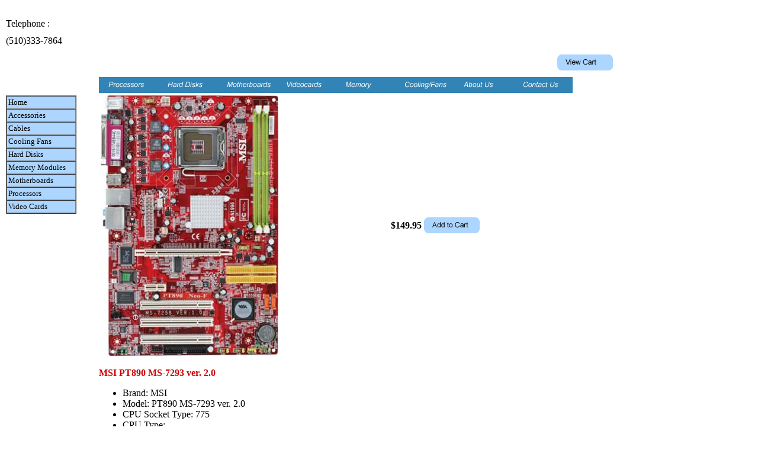

--- FILE ---
content_type: text/html
request_url: http://manouch.com/Motherboard/MSI%20PT890.htm
body_size: 4831
content:
<!DOCTYPE html PUBLIC "-//W3C//DTD XHTML 1.0 Transitional//EN" "http://www.w3.org/TR/xhtml1/DTD/xhtml1-transitional.dtd">
<html xmlns="http://www.w3.org/1999/xhtml"><!-- InstanceBegin template="/Templates/template.dwt" codeOutsideHTMLIsLocked="false" -->
<head>
<!-- InstanceBeginEditable name="doctitle" -->
<title>MSI PT890  MS-7293</title>
<!-- InstanceEndEditable -->
<meta http-equiv="Content-Type" content="text/html; charset=iso-8859-1" />
<style type="text/css">
<!--
body {
	background-image: url();
	background-color: #FFFFFF;
}
a:link {
	color: #000000;
	text-decoration: none;
}
a:visited {
	color: #000000;
	text-decoration: none;
}
a:hover {
	color: #FF0000;
	text-decoration: none;
}
.style1 {font-size: small}
a:active {
	text-decoration: none;
}
.style3 {font-size: small; color: #FFFFFF; }
-->
</style>
<script language="JavaScript">
<!--
function mmLoadMenus() {
  if (window.mm_menu_1229175523_0) return;
            window.mm_menu_1229175523_0 = new Menu("root",56,16,"Verdana, Arial, Helvetica, sans-serif",10,"#FFFFFF","#000000","#3184B5","#0099FF","left","middle",3,0,1000,-5,7,true,true,true,0,true,true);
  mm_menu_1229175523_0.addMenuItem("AMD");
  mm_menu_1229175523_0.addMenuItem("Intel");
   mm_menu_1229175523_0.hideOnMouseOut=true;
   mm_menu_1229175523_0.bgColor='#555555';
   mm_menu_1229175523_0.menuBorder=1;
   mm_menu_1229175523_0.menuLiteBgColor='#FFFFFF';
   mm_menu_1229175523_0.menuBorderBgColor='#777777';
  window.mm_menu_1229174859_0 = new Menu("root",60,16,"Verdana, Arial, Helvetica, sans-serif",10,"#FFFFFF","#000000","#3184B5","#0099FF","left","middle",3,0,1000,-5,7,true,true,true,0,true,true);
  mm_menu_1229174859_0.addMenuItem("ATI");
  mm_menu_1229174859_0.addMenuItem("Nvidia");
   mm_menu_1229174859_0.hideOnMouseOut=true;
   mm_menu_1229174859_0.bgColor='#555555';
   mm_menu_1229174859_0.menuBorder=1;
   mm_menu_1229174859_0.menuLiteBgColor='#FFFFFF';
   mm_menu_1229174859_0.menuBorderBgColor='#777777';
    window.mm_menu_1229175230_0 = new Menu("root",123,16,"Verdana, Arial, Helvetica, sans-serif",10,"#FFFFFF","#000000","#3184B5","#0099FF","left","middle",3,0,1000,-5,7,true,true,true,0,true,true);
  mm_menu_1229175230_0.addMenuItem("DDR&nbsp;PC3200");
  mm_menu_1229175230_0.addMenuItem("DDR&nbsp;PC2700");
  mm_menu_1229175230_0.addMenuItem("SDRAM&nbsp;PC133");
   mm_menu_1229175230_0.hideOnMouseOut=true;
   mm_menu_1229175230_0.bgColor='#555555';
   mm_menu_1229175230_0.menuBorder=1;
   mm_menu_1229175230_0.menuLiteBgColor='#FFFFFF';
   mm_menu_1229175230_0.menuBorderBgColor='#777777';
  window.mm_menu_1230173322_0 = new Menu("root",146,16,"Verdana, Arial, Helvetica, sans-serif",10,"#FFFFFF","#000000","#3184B5","#0099FF","left","middle",3,0,1000,-5,7,true,true,true,0,true,true);
  mm_menu_1230173322_0.addMenuItem("Athlon&nbsp;64&nbsp;Fans");
  mm_menu_1230173322_0.addMenuItem("Athlon&nbsp;XP&nbsp;CPU&nbsp;Fan");
  mm_menu_1230173322_0.addMenuItem("Intel&nbsp;Pentium&nbsp;4&nbsp;Fan");
  mm_menu_1230173322_0.addMenuItem("Case&nbsp;Fans");
  mm_menu_1230173322_0.addMenuItem("Water&nbsp;Cooling");
   mm_menu_1230173322_0.hideOnMouseOut=true;
   mm_menu_1230173322_0.bgColor='#555555';
   mm_menu_1230173322_0.menuBorder=1;
   mm_menu_1230173322_0.menuLiteBgColor='#FFFFFF';
   mm_menu_1230173322_0.menuBorderBgColor='#777777';

              window.mm_menu_1229174437_0 = new Menu("root",124,16,"Verdana, Arial, Helvetica, sans-serif",10,"#FFFFFF","#000000","#3184B5","#0099FF","left","middle",3,0,1000,-5,7,true,true,true,0,true,true);
  mm_menu_1229174437_0.addMenuItem("AMD&nbsp;Athlon&nbsp;64","location='../processors.htm'");
  mm_menu_1229174437_0.addMenuItem("AMD&nbsp;Sempron","location='../processors.htm'");
  mm_menu_1229174437_0.addMenuItem("AMD&nbsp;Athlon&nbsp;XP","location='../processors.htm'");
  mm_menu_1229174437_0.addMenuItem("Intel&nbsp;Celeron&nbsp;D","location='../processors.htm'");
  mm_menu_1229174437_0.addMenuItem("Intel&nbsp;Pentium&nbsp;4","location='../processors.htm'");
   mm_menu_1229174437_0.hideOnMouseOut=true;
   mm_menu_1229174437_0.bgColor='#555555';
   mm_menu_1229174437_0.menuBorder=1;
   mm_menu_1229174437_0.menuLiteBgColor='#FFFFFF';
   mm_menu_1229174437_0.menuBorderBgColor='#777777';
window.mm_menu_1230190840_0 = new Menu("root",56,16,"Verdana, Arial, Helvetica, sans-serif",10,"#FFFFFF","#000000","#3184B5","#0099FF","left","middle",3,0,1000,-5,7,true,true,true,0,true,true);
  mm_menu_1230190840_0.addMenuItem("AMD","location='../motherboards.htm'");
  mm_menu_1230190840_0.addMenuItem("Intel","location='../motherboards.htm'");
   mm_menu_1230190840_0.hideOnMouseOut=true;
   mm_menu_1230190840_0.bgColor='#555555';
   mm_menu_1230190840_0.menuBorder=1;
   mm_menu_1230190840_0.menuLiteBgColor='#FFFFFF';
   mm_menu_1230190840_0.menuBorderBgColor='#777777';
window.mm_menu_1230190916_0 = new Menu("root",60,16,"Verdana, Arial, Helvetica, sans-serif",10,"#FFFFFF","#000000","#3184B5","#0099FF","left","middle",3,0,1000,-5,7,true,true,true,0,true,true);
  mm_menu_1230190916_0.addMenuItem("ATI");
  mm_menu_1230190916_0.addMenuItem("Nvidia");
   mm_menu_1230190916_0.hideOnMouseOut=true;
   mm_menu_1230190916_0.bgColor='#555555';
   mm_menu_1230190916_0.menuBorder=1;
   mm_menu_1230190916_0.menuLiteBgColor='#FFFFFF';
   mm_menu_1230190916_0.menuBorderBgColor='#777777';

      window.mm_menu_1230190941_0 = new Menu("root",123,16,"Verdana, Arial, Helvetica, sans-serif",10,"#FFFFFF","#000000","#3184B5","#0099FF","left","middle",3,0,1000,-5,7,true,true,true,0,true,true);
  mm_menu_1230190941_0.addMenuItem("DDR&nbsp;PC3200","location='../memory.htm'");
  mm_menu_1230190941_0.addMenuItem("DDR&nbsp;PC2700","location='../memory.htm'");
  mm_menu_1230190941_0.addMenuItem("SDRAM&nbsp;PC133","location='../memory.htm'");
   mm_menu_1230190941_0.hideOnMouseOut=true;
   mm_menu_1230190941_0.bgColor='#555555';
   mm_menu_1230190941_0.menuBorder=1;
   mm_menu_1230190941_0.menuLiteBgColor='#FFFFFF';
   mm_menu_1230190941_0.menuBorderBgColor='#777777';
  window.mm_menu_1230191021_0 = new Menu("root",183,16,"Verdana, Arial, Helvetica, sans-serif",10,"#FFFFFF","#000000","#3184B5","#0099FF","left","middle",3,0,1000,-5,7,true,true,true,0,true,true);
  mm_menu_1230191021_0.addMenuItem("AMD&nbsp;Athlon&nbsp;64&nbsp;Fans","location='../fans.htm'");
  mm_menu_1230191021_0.addMenuItem("AMD&nbsp;Sempron/Athlon&nbsp;XP","location='../fans.htm'");
  mm_menu_1230191021_0.addMenuItem("Intel&nbsp;Celeron&nbsp;D","location='../fans.htm'");
  mm_menu_1230191021_0.addMenuItem("Intel&nbsp;Pentium&nbsp;4","location='../fans.htm'");
   mm_menu_1230191021_0.hideOnMouseOut=true;
   mm_menu_1230191021_0.bgColor='#555555';
   mm_menu_1230191021_0.menuBorder=1;
   mm_menu_1230191021_0.menuLiteBgColor='#FFFFFF';
   mm_menu_1230191021_0.menuBorderBgColor='#777777';
window.mm_menu_0414003540_0 = new Menu("root",110,16,"Verdana, Arial, Helvetica, sans-serif",10,"#FFFFFF","#000000","#3184B5","#0099FF","left","middle",3,0,1000,-5,7,true,true,true,0,true,true);
  mm_menu_0414003540_0.addMenuItem("All&nbsp;Hard&nbsp;Disks","location='../harddisk.htm'");
   mm_menu_0414003540_0.hideOnMouseOut=true;
   mm_menu_0414003540_0.bgColor='#555555';
   mm_menu_0414003540_0.menuBorder=1;
   mm_menu_0414003540_0.menuLiteBgColor='#FFFFFF';
   mm_menu_0414003540_0.menuBorderBgColor='#777777';

mm_menu_0414003540_0.writeMenus();
} // mmLoadMenus()

function MM_preloadImages() { //v3.0
  var d=document; if(d.images){ if(!d.MM_p) d.MM_p=new Array();
    var i,j=d.MM_p.length,a=MM_preloadImages.arguments; for(i=0; i<a.length; i++)
    if (a[i].indexOf("#")!=0){ d.MM_p[j]=new Image; d.MM_p[j++].src=a[i];}}
}

function MM_findObj(n, d) { //v4.01
  var p,i,x;  if(!d) d=document; if((p=n.indexOf("?"))>0&&parent.frames.length) {
    d=parent.frames[n.substring(p+1)].document; n=n.substring(0,p);}
  if(!(x=d[n])&&d.all) x=d.all[n]; for (i=0;!x&&i<d.forms.length;i++) x=d.forms[i][n];
  for(i=0;!x&&d.layers&&i<d.layers.length;i++) x=MM_findObj(n,d.layers[i].document);
  if(!x && d.getElementById) x=d.getElementById(n); return x;
}

function MM_nbGroup(event, grpName) { //v6.0
  var i,img,nbArr,args=MM_nbGroup.arguments;
  if (event == "init" && args.length > 2) {
    if ((img = MM_findObj(args[2])) != null && !img.MM_init) {
      img.MM_init = true; img.MM_up = args[3]; img.MM_dn = img.src;
      if ((nbArr = document[grpName]) == null) nbArr = document[grpName] = new Array();
      nbArr[nbArr.length] = img;
      for (i=4; i < args.length-1; i+=2) if ((img = MM_findObj(args[i])) != null) {
        if (!img.MM_up) img.MM_up = img.src;
        img.src = img.MM_dn = args[i+1];
        nbArr[nbArr.length] = img;
    } }
  } else if (event == "over") {
    document.MM_nbOver = nbArr = new Array();
    for (i=1; i < args.length-1; i+=3) if ((img = MM_findObj(args[i])) != null) {
      if (!img.MM_up) img.MM_up = img.src;
      img.src = (img.MM_dn && args[i+2]) ? args[i+2] : ((args[i+1])? args[i+1] : img.MM_up);
      nbArr[nbArr.length] = img;
    }
  } else if (event == "out" ) {
    for (i=0; i < document.MM_nbOver.length; i++) {
      img = document.MM_nbOver[i]; img.src = (img.MM_dn) ? img.MM_dn : img.MM_up; }
  } else if (event == "down") {
    nbArr = document[grpName];
    if (nbArr)
      for (i=0; i < nbArr.length; i++) { img=nbArr[i]; img.src = img.MM_up; img.MM_dn = 0; }
    document[grpName] = nbArr = new Array();
    for (i=2; i < args.length-1; i+=2) if ((img = MM_findObj(args[i])) != null) {
      if (!img.MM_up) img.MM_up = img.src;
      img.src = img.MM_dn = (args[i+1])? args[i+1] : img.MM_up;
      nbArr[nbArr.length] = img;
  } }
}
//-->
</script>
<script language="JavaScript" src="../mm_menu.js"></script>
<!-- InstanceBeginEditable name="head" -->
 
<style type="text/css">
<!--
.style4 {color: #000000}
.style5 {	color: #CC0000;
	font-weight: bold;
}
-->
</style>
<!-- InstanceEndEditable -->
</head>

<body onload="MM_preloadImages('../Images/coolingfansover.png','../Images/motherboardsover.png','../Images/videocardsover.png','../Images/memoryover.png','../Images/processorsover.png','../Images/harddisksover.png','../Images/aboutusover.png','../Images/Contactusover.png')">
<script language="JavaScript1.2">mmLoadMenus();</script>
<table width="100%"  border="0" cellspacing="0" cellpadding="2">
  <tr>
    <td width="18%">Telephone :</td>
    <td colspan="4" rowspan="2"><object classid="clsid:D27CDB6E-AE6D-11cf-96B8-444553540000" codebase="http://download.macromedia.com/pub/shockwave/cabs/flash/swflash.cab#version=7,0,19,0" width="720" height="54">
      <param name="movie" value="../flash%20manouch.com%20trial/trial3.swf" />
      <param name="quality" value="high" />
      <embed src="../flash%20manouch.com%20trial/trial3.swf" quality="high" pluginspage="http://www.macromedia.com/go/getflashplayer" type="application/x-shockwave-flash" width="720" height="54"></embed>
    </object></td>
  </tr>
  <tr>
    <td width="18%">(510)333-7864</td>
  </tr>
  <tr>
    <td width="18%">&nbsp;</td>
    <td width="25%" colspan="2">&nbsp;</td>
    <td width="37%" rowspan="2" align="right" valign="middle">
      <FORM ACTION="http://www.auctioninc.com/cart/" ENCTYPE="application/x-www-form-urlencoded" METHOD="post" >
<INPUT TYPE="hidden" NAME="cmd" VALUE="_cart">
<INPUT TYPE="hidden" NAME="business" VALUE="2133">
<!-- View Cart Button -->      
      <input type="image" src="../Images/Viewcart.png" border="0" name="submit" alt="Make payments with PayPal - it's fast, free and secure!" />
      </FORM>
      
    </form></td> </td>
    <td width="0%">&nbsp;</td>
  </tr>
  <tr>
    <td width="18%">&nbsp;</td>
    <td width="25%" colspan="2">&nbsp;</td>
    <td>&nbsp;</td>
  </tr>
  <tr>
    <td width="18%">&nbsp;</td>
    <td colspan="4">
      <table border="0" cellpadding="0" cellspacing="0">
        <tr>
          <td><a href="javascript:;" target="_top" onclick="MM_nbGroup('down','group1','Processors','',1)" onmouseover="MM_nbGroup('over','Processors','../Images/processorsover.png','',1);MM_showMenu(window.mm_menu_1229174437_0,0,27,null,'Processors')" onmouseout="MM_nbGroup('out');MM_startTimeout();"><img src="../Images/processors.png" alt="" name="Processors" width="100" height="27" border="0" id="Processors" onload="" /></a></td>
          <td><a href="javascript:;" target="_top" onClick="MM_nbGroup('down','group1','harddisk','',1)" onMouseOver="MM_nbGroup('over','harddisk','../Images/harddisksover.png','',1)" onMouseOut="MM_nbGroup('out')"><img src="../Images/harddisks.png" alt="" name="harddisk" border="0" onmouseover="MM_showMenu(window.mm_menu_0414003540_0,0,27,null,'harddisk')" onmouseout="MM_startTimeout();" onLoad="" /></a></td>
          <td><a href="javascript:;" target="_top" onclick="MM_nbGroup('down','group1','Motherboards','',1)" onmouseover="MM_nbGroup('over','Motherboards','../Images/motherboardsover.png','',1);MM_showMenu(window.mm_menu_1230190840_0,0,27,null,'Motherboards')" onmouseout="MM_nbGroup('out');MM_startTimeout();"><img src="../Images/motherboards.png" alt="" name="Motherboards" width="100" height="27" border="0" id="Motherboards" onload="" /></a></td>
          <td><a href="javascript:;" target="_top" onclick="MM_nbGroup('down','group1','Videocards','',1)" onmouseover="MM_nbGroup('over','Videocards','../Images/videocardsover.png','',1);MM_showMenu(window.mm_menu_1230190916_0,0,27,null,'Videocards')" onmouseout="MM_nbGroup('out');MM_startTimeout();"><img src="../Images/videocards.png" alt="" name="Videocards" width="100" height="27" border="0" id="Videocards" onload="" /></a></td>
          <td><a href="javascript:;" target="_top" onClick="MM_nbGroup('down','group1','Memory','',1)" onMouseOver="MM_nbGroup('over','Memory','../Images/memoryover.png','',1);MM_showMenu(window.mm_menu_1230190941_0,0,27,null,'Memory')" onMouseOut="MM_nbGroup('out');MM_startTimeout();"><img name="Memory" src="../Images/memory.png" border="0" alt="" onLoad="" /></a></td>
          <td><a href="javascript:;" target="_top" onClick="MM_nbGroup('down','group1','CoolingFans','',1)" onMouseOver="MM_nbGroup('over','CoolingFans','../Images/coolingfansover.png','',1);MM_showMenu(window.mm_menu_1230191021_0,0,27,null,'CoolingFans')" onMouseOut="MM_nbGroup('out');MM_startTimeout();"><img name="CoolingFans" src="../Images/coolingfans.png" border="0" alt="" onLoad="" /></a></td>
          <td><a href="../Aboutus.htm" target="_top" onClick="MM_nbGroup('down','group1','AboutUs','',1)" onMouseOver="MM_nbGroup('over','AboutUs','../Images/aboutusover.png','',1)" onMouseOut="MM_nbGroup('out')"><img name="AboutUs" src="../Images/aboutus.png" border="0" alt="" onLoad="" /></a></td>
          <td><a href="../Contactus.htm" target="_top" onClick="MM_nbGroup('down','group1','ContactUs','',1)" onMouseOver="MM_nbGroup('over','ContactUs','../Images/Contactusover.png','',1)" onMouseOut="MM_nbGroup('out')"><img name="ContactUs" src="../Images/Contactus.png" border="0" alt="" onLoad="" /></a></td>
        </tr>
    </table>    
    </td>
  </tr>
  <tr>
    <td width="18%" rowspan="16" align="left" valign="top"><table width="78%"  border="1" cellspacing="0" cellpadding="2">
      <tr>
        <td width="11%" bgcolor="#ACD5FF"><span class="style3"><a href="../index.htm">Home</a></span></td>
      </tr>
      <tr>
        <td width="11%" bgcolor="#ACD5FF"><span class="style1"><a href="../Accessories.htm">Accessories</a></span></td>
      </tr>
      <tr>
        <td width="11%" bgcolor="#ACD5FF"><span class="style1"><a href="../Cable.htm">Cables</a></span></td>
      </tr>
      <tr>
        <td width="11%" bgcolor="#ACD5FF"><span class="style1"><a href="../fans.htm">Cooling Fans</a> </span></td>
      </tr>
      <tr>
        <td width="11%" bgcolor="#ACD5FF"><span class="style1"><a href="../harddisk.htm">Hard Disks</a></span></td>
      </tr>
      <tr>
        <td width="11%" bgcolor="#ACD5FF"><span class="style1"><a href="../memory.htm">Memory Modules</a> </span></td>
      </tr>
      <tr>
        <td width="11%" bgcolor="#ACD5FF"><span class="style1"><a href="../motherboards.htm">Motherboards</a></span></td>
      </tr>
      <tr>
        <td width="11%" bgcolor="#ACD5FF"><span class="style1"><a href="../processors.htm">Processors</a></span></td>
      </tr>
      <tr>
        <td bgcolor="#ACD5FF"><span class="style1"><a href="../videocards.htm">Video Cards</a> </span></td>
      </tr>
    </table></td>
    <td width="25%" rowspan="8" align="center" valign="top"><!-- InstanceBeginEditable name="EditRegion5" --><img src="../Images/PT890.jpg" width="300" height="440" /><!-- InstanceEndEditable --></td>
    <td width="25%" rowspan="8" align="right" valign="middle"><!-- InstanceBeginEditable name="EditRegion4" --><strong>$149.95</strong><!-- InstanceEndEditable --></td>
    <td width="37%" rowspan="8" align="left" valign="middle">
	  
	    <!-- InstanceBeginEditable name="EditRegion6" -->
		<form action="http://www.auctioninc.com/cart/" enctype="application/x-www-form-urlencoded" method="post" >
<input type="hidden" name="cmd" value="_cart" />
<input type="hidden" name="business" value="2133" />
<!-- Item Information -->
<input type="hidden" name="item_name" value="MSI PT890  MS-7293 ver. 2.0" />
<input type="hidden" name="item_number" value="" />
<input type="hidden" name="amount" value="149.95" />
<input type="hidden" name="quantity" value="1" />
<input type="hidden" name="taxable" value="1" />
<input type="hidden" name="undefined_quantity" value="1" />
<!-- Shipping Information -->
<input type="hidden" name="calc_method" value="C" />
<input type="hidden" name="lot_size" value="1" />
<input type="hidden" name="weight_lbs" value="3" />
<input type="hidden" name="weight_oz" value="0" />
<input type="hidden" name="length" value="" />
<input type="hidden" name="width" value="" />
<input type="hidden" name="height" value="" />
<input type="hidden" name="package" value="T" />
<input type="hidden" name="insure" value="1" />
<input type="hidden" name="supp_handling_fee" value="1.00" />
<!-- Carrier Special Services -->
<!-- Add To Cart Button -->
<input name="submit" type="image" src="../Images/addtocart.png" alt="Make payments with PayPal - it's fast, free and secure!" width="94" height="27" border="0" />
        </form>

		<!-- InstanceEndEditable -->
   
  
  
  
  
  
  
  
      </form></td>
    <td width="36%">&nbsp;</td>
  </tr>
  <tr>
    <td width="36%">&nbsp;</td>
  </tr>
  <tr>
    <td width="36%">&nbsp;</td>
  </tr>
  <tr>
    <td width="36%">&nbsp;</td>
  </tr>
  <tr>
    <td width="36%">&nbsp;</td>
  </tr>
  <tr>
    <td width="36%">&nbsp;</td>
  </tr>
  <tr>
    <td width="36%">&nbsp;</td>
  </tr>
  <tr>
    <td width="36%">&nbsp;</td>
  </tr>
  <tr>
    <td colspan="3" rowspan="4"><!-- InstanceBeginEditable name="EditRegion7" --> <p style="color: #CC0000"><strong> MSI PT890  MS-7293 ver. 2.0 </strong></p>
        <ul>
          <li> Brand: MSI</li>
          <li>Model: PT890  MS-7293 ver. 2.0</li>
          <li> CPU Socket Type: 775</li>
          <li> CPU Type: 


 


 


 


 


 


 


 


 


 </li>
          <li>Socket 775 architecture 1066/800/533 MHz supported FSB speeds </li>
          <li> Number of Memory Slots: 2&times;240pin,&nbsp; DDR2 400/533 MHz</li>
          <li> Maximum Memory Supported: 2GB, Dual Channel </li>
      </ul>
        <p class="style5"> New, Replacement Part, Bare Motherboard, No Accessories Included. </p>
        <!-- InstanceEndEditable --><br />
    </p>    </td>
    <td width="36%">&nbsp;</td>
  </tr>
  <tr>
    <td width="36%">&nbsp;</td>
  </tr>
  <tr>
    <td width="36%">&nbsp;</td>
  </tr>
  <tr>
    <td width="36%">&nbsp;</td>
  </tr>
  
  <tr>
    <td colspan="3">&nbsp;</td>
    <td width="36%">&nbsp;</td>
  </tr>
  <tr>
    <td colspan="3">&nbsp;</td>
    <td width="36%">&nbsp;</td>
  </tr>
  <tr>
    <td colspan="3">&nbsp;</td>
    <td width="36%">&nbsp;</td>
  </tr>
  <tr>
    <td colspan="3">&nbsp;</td>
    <td width="36%">&nbsp;</td>
  </tr>
</table>
<p>&nbsp;</p>
</body>
<!-- InstanceEnd --></html>
